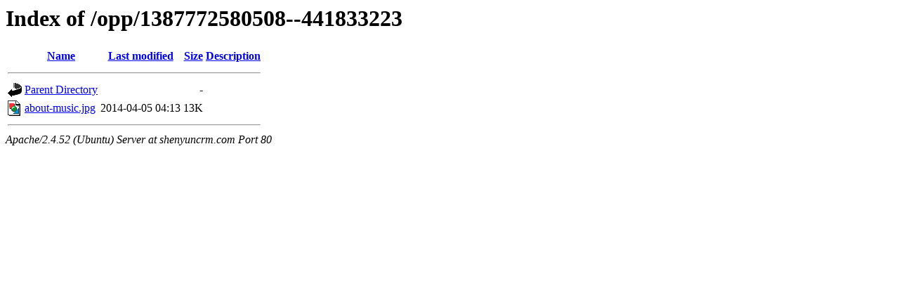

--- FILE ---
content_type: text/html;charset=UTF-8
request_url: http://shenyuncrm.com/opp/1387772580508--441833223/
body_size: 483
content:
<!DOCTYPE HTML PUBLIC "-//W3C//DTD HTML 3.2 Final//EN">
<html>
 <head>
  <title>Index of /opp/1387772580508--441833223</title>
 </head>
 <body>
<h1>Index of /opp/1387772580508--441833223</h1>
  <table>
   <tr><th valign="top"><img src="/icons/blank.gif" alt="[ICO]"></th><th><a href="?C=N;O=D">Name</a></th><th><a href="?C=M;O=A">Last modified</a></th><th><a href="?C=S;O=A">Size</a></th><th><a href="?C=D;O=A">Description</a></th></tr>
   <tr><th colspan="5"><hr></th></tr>
<tr><td valign="top"><img src="/icons/back.gif" alt="[PARENTDIR]"></td><td><a href="/opp/">Parent Directory</a></td><td>&nbsp;</td><td align="right">  - </td><td>&nbsp;</td></tr>
<tr><td valign="top"><img src="/icons/image2.gif" alt="[IMG]"></td><td><a href="about-music.jpg">about-music.jpg</a></td><td align="right">2014-04-05 04:13  </td><td align="right"> 13K</td><td>&nbsp;</td></tr>
   <tr><th colspan="5"><hr></th></tr>
</table>
<address>Apache/2.4.52 (Ubuntu) Server at shenyuncrm.com Port 80</address>
</body></html>
